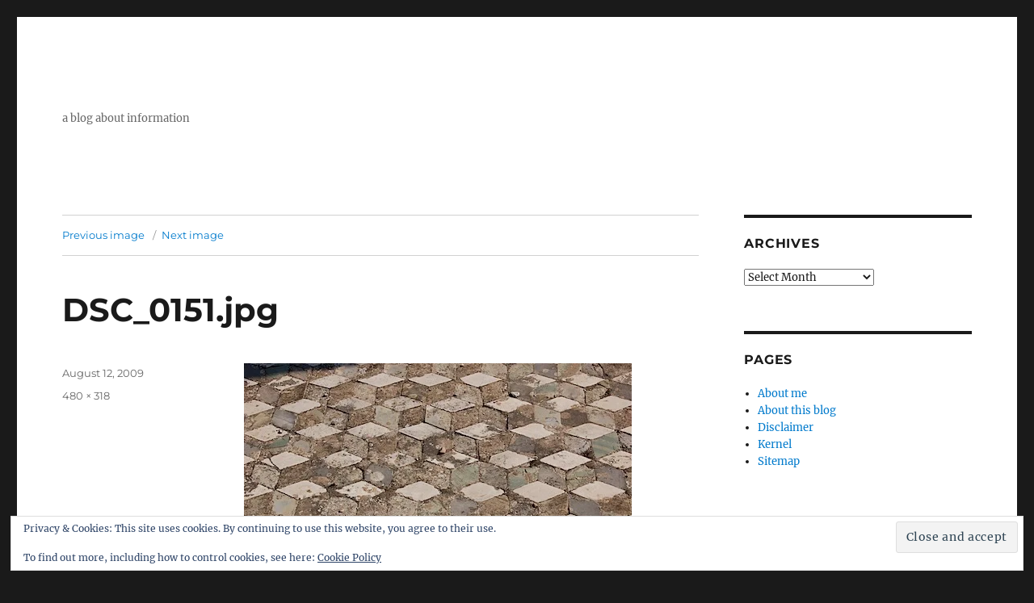

--- FILE ---
content_type: text/html; charset=UTF-8
request_url: https://confusedofcalcutta.com/dsc_0151-jpg/
body_size: 9482
content:
<!DOCTYPE html>
<html lang="en-GB" class="no-js">
<head>
	<meta charset="UTF-8">
	<meta name="viewport" content="width=device-width, initial-scale=1.0">
	<link rel="profile" href="https://gmpg.org/xfn/11">
		<script type="5b607669ed79b6efe165fdfa-text/javascript">
(function(html){html.className = html.className.replace(/\bno-js\b/,'js')})(document.documentElement);
//# sourceURL=twentysixteen_javascript_detection
</script>
<title>DSC_0151.jpg</title>
<meta name='robots' content='max-image-preview:large' />
<link rel='dns-prefetch' href='//secure.gravatar.com' />
<link rel='dns-prefetch' href='//stats.wp.com' />
<link rel='dns-prefetch' href='//jetpack.wordpress.com' />
<link rel='dns-prefetch' href='//s0.wp.com' />
<link rel='dns-prefetch' href='//public-api.wordpress.com' />
<link rel='dns-prefetch' href='//0.gravatar.com' />
<link rel='dns-prefetch' href='//1.gravatar.com' />
<link rel='dns-prefetch' href='//2.gravatar.com' />
<link rel='dns-prefetch' href='//widgets.wp.com' />
<link rel='preconnect' href='//i0.wp.com' />
<link rel='preconnect' href='//c0.wp.com' />
<link rel="alternate" type="application/rss+xml" title=" &raquo; Feed" href="https://confusedofcalcutta.com/feed/" />
<link rel="alternate" type="application/rss+xml" title=" &raquo; Comments Feed" href="https://confusedofcalcutta.com/comments/feed/" />
<link rel="alternate" type="application/rss+xml" title=" &raquo; DSC_0151.jpg Comments Feed" href="https://confusedofcalcutta.com/feed/?attachment_id=1725" />
<link rel="alternate" title="oEmbed (JSON)" type="application/json+oembed" href="https://confusedofcalcutta.com/wp-json/oembed/1.0/embed?url=https%3A%2F%2Fconfusedofcalcutta.com%2Fdsc_0151-jpg%2F" />
<link rel="alternate" title="oEmbed (XML)" type="text/xml+oembed" href="https://confusedofcalcutta.com/wp-json/oembed/1.0/embed?url=https%3A%2F%2Fconfusedofcalcutta.com%2Fdsc_0151-jpg%2F&#038;format=xml" />
<style id='wp-img-auto-sizes-contain-inline-css'>
img:is([sizes=auto i],[sizes^="auto," i]){contain-intrinsic-size:3000px 1500px}
/*# sourceURL=wp-img-auto-sizes-contain-inline-css */
</style>

<link rel='stylesheet' id='twentysixteen-jetpack-css' href='https://c0.wp.com/p/jetpack/15.4/modules/theme-tools/compat/twentysixteen.css' media='all' />
<style id='wp-emoji-styles-inline-css'>

	img.wp-smiley, img.emoji {
		display: inline !important;
		border: none !important;
		box-shadow: none !important;
		height: 1em !important;
		width: 1em !important;
		margin: 0 0.07em !important;
		vertical-align: -0.1em !important;
		background: none !important;
		padding: 0 !important;
	}
/*# sourceURL=wp-emoji-styles-inline-css */
</style>
<link rel='stylesheet' id='wp-block-library-css' href='https://c0.wp.com/c/6.9/wp-includes/css/dist/block-library/style.min.css' media='all' />
<style id='global-styles-inline-css'>
:root{--wp--preset--aspect-ratio--square: 1;--wp--preset--aspect-ratio--4-3: 4/3;--wp--preset--aspect-ratio--3-4: 3/4;--wp--preset--aspect-ratio--3-2: 3/2;--wp--preset--aspect-ratio--2-3: 2/3;--wp--preset--aspect-ratio--16-9: 16/9;--wp--preset--aspect-ratio--9-16: 9/16;--wp--preset--color--black: #000000;--wp--preset--color--cyan-bluish-gray: #abb8c3;--wp--preset--color--white: #fff;--wp--preset--color--pale-pink: #f78da7;--wp--preset--color--vivid-red: #cf2e2e;--wp--preset--color--luminous-vivid-orange: #ff6900;--wp--preset--color--luminous-vivid-amber: #fcb900;--wp--preset--color--light-green-cyan: #7bdcb5;--wp--preset--color--vivid-green-cyan: #00d084;--wp--preset--color--pale-cyan-blue: #8ed1fc;--wp--preset--color--vivid-cyan-blue: #0693e3;--wp--preset--color--vivid-purple: #9b51e0;--wp--preset--color--dark-gray: #1a1a1a;--wp--preset--color--medium-gray: #686868;--wp--preset--color--light-gray: #e5e5e5;--wp--preset--color--blue-gray: #4d545c;--wp--preset--color--bright-blue: #007acc;--wp--preset--color--light-blue: #9adffd;--wp--preset--color--dark-brown: #402b30;--wp--preset--color--medium-brown: #774e24;--wp--preset--color--dark-red: #640c1f;--wp--preset--color--bright-red: #ff675f;--wp--preset--color--yellow: #ffef8e;--wp--preset--gradient--vivid-cyan-blue-to-vivid-purple: linear-gradient(135deg,rgb(6,147,227) 0%,rgb(155,81,224) 100%);--wp--preset--gradient--light-green-cyan-to-vivid-green-cyan: linear-gradient(135deg,rgb(122,220,180) 0%,rgb(0,208,130) 100%);--wp--preset--gradient--luminous-vivid-amber-to-luminous-vivid-orange: linear-gradient(135deg,rgb(252,185,0) 0%,rgb(255,105,0) 100%);--wp--preset--gradient--luminous-vivid-orange-to-vivid-red: linear-gradient(135deg,rgb(255,105,0) 0%,rgb(207,46,46) 100%);--wp--preset--gradient--very-light-gray-to-cyan-bluish-gray: linear-gradient(135deg,rgb(238,238,238) 0%,rgb(169,184,195) 100%);--wp--preset--gradient--cool-to-warm-spectrum: linear-gradient(135deg,rgb(74,234,220) 0%,rgb(151,120,209) 20%,rgb(207,42,186) 40%,rgb(238,44,130) 60%,rgb(251,105,98) 80%,rgb(254,248,76) 100%);--wp--preset--gradient--blush-light-purple: linear-gradient(135deg,rgb(255,206,236) 0%,rgb(152,150,240) 100%);--wp--preset--gradient--blush-bordeaux: linear-gradient(135deg,rgb(254,205,165) 0%,rgb(254,45,45) 50%,rgb(107,0,62) 100%);--wp--preset--gradient--luminous-dusk: linear-gradient(135deg,rgb(255,203,112) 0%,rgb(199,81,192) 50%,rgb(65,88,208) 100%);--wp--preset--gradient--pale-ocean: linear-gradient(135deg,rgb(255,245,203) 0%,rgb(182,227,212) 50%,rgb(51,167,181) 100%);--wp--preset--gradient--electric-grass: linear-gradient(135deg,rgb(202,248,128) 0%,rgb(113,206,126) 100%);--wp--preset--gradient--midnight: linear-gradient(135deg,rgb(2,3,129) 0%,rgb(40,116,252) 100%);--wp--preset--font-size--small: 13px;--wp--preset--font-size--medium: 20px;--wp--preset--font-size--large: 36px;--wp--preset--font-size--x-large: 42px;--wp--preset--spacing--20: 0.44rem;--wp--preset--spacing--30: 0.67rem;--wp--preset--spacing--40: 1rem;--wp--preset--spacing--50: 1.5rem;--wp--preset--spacing--60: 2.25rem;--wp--preset--spacing--70: 3.38rem;--wp--preset--spacing--80: 5.06rem;--wp--preset--shadow--natural: 6px 6px 9px rgba(0, 0, 0, 0.2);--wp--preset--shadow--deep: 12px 12px 50px rgba(0, 0, 0, 0.4);--wp--preset--shadow--sharp: 6px 6px 0px rgba(0, 0, 0, 0.2);--wp--preset--shadow--outlined: 6px 6px 0px -3px rgb(255, 255, 255), 6px 6px rgb(0, 0, 0);--wp--preset--shadow--crisp: 6px 6px 0px rgb(0, 0, 0);}:where(.is-layout-flex){gap: 0.5em;}:where(.is-layout-grid){gap: 0.5em;}body .is-layout-flex{display: flex;}.is-layout-flex{flex-wrap: wrap;align-items: center;}.is-layout-flex > :is(*, div){margin: 0;}body .is-layout-grid{display: grid;}.is-layout-grid > :is(*, div){margin: 0;}:where(.wp-block-columns.is-layout-flex){gap: 2em;}:where(.wp-block-columns.is-layout-grid){gap: 2em;}:where(.wp-block-post-template.is-layout-flex){gap: 1.25em;}:where(.wp-block-post-template.is-layout-grid){gap: 1.25em;}.has-black-color{color: var(--wp--preset--color--black) !important;}.has-cyan-bluish-gray-color{color: var(--wp--preset--color--cyan-bluish-gray) !important;}.has-white-color{color: var(--wp--preset--color--white) !important;}.has-pale-pink-color{color: var(--wp--preset--color--pale-pink) !important;}.has-vivid-red-color{color: var(--wp--preset--color--vivid-red) !important;}.has-luminous-vivid-orange-color{color: var(--wp--preset--color--luminous-vivid-orange) !important;}.has-luminous-vivid-amber-color{color: var(--wp--preset--color--luminous-vivid-amber) !important;}.has-light-green-cyan-color{color: var(--wp--preset--color--light-green-cyan) !important;}.has-vivid-green-cyan-color{color: var(--wp--preset--color--vivid-green-cyan) !important;}.has-pale-cyan-blue-color{color: var(--wp--preset--color--pale-cyan-blue) !important;}.has-vivid-cyan-blue-color{color: var(--wp--preset--color--vivid-cyan-blue) !important;}.has-vivid-purple-color{color: var(--wp--preset--color--vivid-purple) !important;}.has-black-background-color{background-color: var(--wp--preset--color--black) !important;}.has-cyan-bluish-gray-background-color{background-color: var(--wp--preset--color--cyan-bluish-gray) !important;}.has-white-background-color{background-color: var(--wp--preset--color--white) !important;}.has-pale-pink-background-color{background-color: var(--wp--preset--color--pale-pink) !important;}.has-vivid-red-background-color{background-color: var(--wp--preset--color--vivid-red) !important;}.has-luminous-vivid-orange-background-color{background-color: var(--wp--preset--color--luminous-vivid-orange) !important;}.has-luminous-vivid-amber-background-color{background-color: var(--wp--preset--color--luminous-vivid-amber) !important;}.has-light-green-cyan-background-color{background-color: var(--wp--preset--color--light-green-cyan) !important;}.has-vivid-green-cyan-background-color{background-color: var(--wp--preset--color--vivid-green-cyan) !important;}.has-pale-cyan-blue-background-color{background-color: var(--wp--preset--color--pale-cyan-blue) !important;}.has-vivid-cyan-blue-background-color{background-color: var(--wp--preset--color--vivid-cyan-blue) !important;}.has-vivid-purple-background-color{background-color: var(--wp--preset--color--vivid-purple) !important;}.has-black-border-color{border-color: var(--wp--preset--color--black) !important;}.has-cyan-bluish-gray-border-color{border-color: var(--wp--preset--color--cyan-bluish-gray) !important;}.has-white-border-color{border-color: var(--wp--preset--color--white) !important;}.has-pale-pink-border-color{border-color: var(--wp--preset--color--pale-pink) !important;}.has-vivid-red-border-color{border-color: var(--wp--preset--color--vivid-red) !important;}.has-luminous-vivid-orange-border-color{border-color: var(--wp--preset--color--luminous-vivid-orange) !important;}.has-luminous-vivid-amber-border-color{border-color: var(--wp--preset--color--luminous-vivid-amber) !important;}.has-light-green-cyan-border-color{border-color: var(--wp--preset--color--light-green-cyan) !important;}.has-vivid-green-cyan-border-color{border-color: var(--wp--preset--color--vivid-green-cyan) !important;}.has-pale-cyan-blue-border-color{border-color: var(--wp--preset--color--pale-cyan-blue) !important;}.has-vivid-cyan-blue-border-color{border-color: var(--wp--preset--color--vivid-cyan-blue) !important;}.has-vivid-purple-border-color{border-color: var(--wp--preset--color--vivid-purple) !important;}.has-vivid-cyan-blue-to-vivid-purple-gradient-background{background: var(--wp--preset--gradient--vivid-cyan-blue-to-vivid-purple) !important;}.has-light-green-cyan-to-vivid-green-cyan-gradient-background{background: var(--wp--preset--gradient--light-green-cyan-to-vivid-green-cyan) !important;}.has-luminous-vivid-amber-to-luminous-vivid-orange-gradient-background{background: var(--wp--preset--gradient--luminous-vivid-amber-to-luminous-vivid-orange) !important;}.has-luminous-vivid-orange-to-vivid-red-gradient-background{background: var(--wp--preset--gradient--luminous-vivid-orange-to-vivid-red) !important;}.has-very-light-gray-to-cyan-bluish-gray-gradient-background{background: var(--wp--preset--gradient--very-light-gray-to-cyan-bluish-gray) !important;}.has-cool-to-warm-spectrum-gradient-background{background: var(--wp--preset--gradient--cool-to-warm-spectrum) !important;}.has-blush-light-purple-gradient-background{background: var(--wp--preset--gradient--blush-light-purple) !important;}.has-blush-bordeaux-gradient-background{background: var(--wp--preset--gradient--blush-bordeaux) !important;}.has-luminous-dusk-gradient-background{background: var(--wp--preset--gradient--luminous-dusk) !important;}.has-pale-ocean-gradient-background{background: var(--wp--preset--gradient--pale-ocean) !important;}.has-electric-grass-gradient-background{background: var(--wp--preset--gradient--electric-grass) !important;}.has-midnight-gradient-background{background: var(--wp--preset--gradient--midnight) !important;}.has-small-font-size{font-size: var(--wp--preset--font-size--small) !important;}.has-medium-font-size{font-size: var(--wp--preset--font-size--medium) !important;}.has-large-font-size{font-size: var(--wp--preset--font-size--large) !important;}.has-x-large-font-size{font-size: var(--wp--preset--font-size--x-large) !important;}
/*# sourceURL=global-styles-inline-css */
</style>

<style id='classic-theme-styles-inline-css'>
/*! This file is auto-generated */
.wp-block-button__link{color:#fff;background-color:#32373c;border-radius:9999px;box-shadow:none;text-decoration:none;padding:calc(.667em + 2px) calc(1.333em + 2px);font-size:1.125em}.wp-block-file__button{background:#32373c;color:#fff;text-decoration:none}
/*# sourceURL=/wp-includes/css/classic-themes.min.css */
</style>
<link rel='stylesheet' id='twentysixteen-fonts-css' href='https://confusedofcalcutta.com/wp-content/themes/twentysixteen/fonts/merriweather-plus-montserrat-plus-inconsolata.css?ver=20230328' media='all' />
<link rel='stylesheet' id='genericons-css' href='https://c0.wp.com/p/jetpack/15.4/_inc/genericons/genericons/genericons.css' media='all' />
<link rel='stylesheet' id='twentysixteen-style-css' href='https://confusedofcalcutta.com/wp-content/themes/twentysixteen/style.css?ver=20251202' media='all' />
<link rel='stylesheet' id='twentysixteen-block-style-css' href='https://confusedofcalcutta.com/wp-content/themes/twentysixteen/css/blocks.css?ver=20240817' media='all' />
<link rel='stylesheet' id='jetpack_likes-css' href='https://c0.wp.com/p/jetpack/15.4/modules/likes/style.css' media='all' />
<script src="https://c0.wp.com/c/6.9/wp-includes/js/jquery/jquery.min.js" id="jquery-core-js" type="5b607669ed79b6efe165fdfa-text/javascript"></script>
<script src="https://c0.wp.com/c/6.9/wp-includes/js/jquery/jquery-migrate.min.js" id="jquery-migrate-js" type="5b607669ed79b6efe165fdfa-text/javascript"></script>
<script src="https://confusedofcalcutta.com/wp-content/themes/twentysixteen/js/keyboard-image-navigation.js?ver=20170530" id="twentysixteen-keyboard-image-navigation-js" type="5b607669ed79b6efe165fdfa-text/javascript"></script>
<script id="twentysixteen-script-js-extra" type="5b607669ed79b6efe165fdfa-text/javascript">
var screenReaderText = {"expand":"expand child menu","collapse":"collapse child menu"};
//# sourceURL=twentysixteen-script-js-extra
</script>
<script src="https://confusedofcalcutta.com/wp-content/themes/twentysixteen/js/functions.js?ver=20230629" id="twentysixteen-script-js" defer data-wp-strategy="defer" type="5b607669ed79b6efe165fdfa-text/javascript"></script>
<link rel="https://api.w.org/" href="https://confusedofcalcutta.com/wp-json/" /><link rel="alternate" title="JSON" type="application/json" href="https://confusedofcalcutta.com/wp-json/wp/v2/media/1725" /><link rel="EditURI" type="application/rsd+xml" title="RSD" href="https://confusedofcalcutta.com/xmlrpc.php?rsd" />
<meta name="generator" content="WordPress 6.9" />
<link rel="canonical" href="https://confusedofcalcutta.com/dsc_0151-jpg/" />
<link rel='shortlink' href='https://wp.me/a255mY-rP' />
	<style>img#wpstats{display:none}</style>
		
<!-- Jetpack Open Graph Tags -->
<meta property="og:type" content="article" />
<meta property="og:title" content="DSC_0151.jpg" />
<meta property="og:url" content="https://confusedofcalcutta.com/dsc_0151-jpg/" />
<meta property="og:description" content="Visit the post for more." />
<meta property="article:published_time" content="2009-08-12T15:21:44+00:00" />
<meta property="article:modified_time" content="2009-08-12T15:21:44+00:00" />
<meta property="og:image" content="https://confusedofcalcutta.com/wp-content/uploads/2009/08/DSC_0151.jpg" />
<meta property="og:image:alt" content="" />
<meta property="og:locale" content="en_GB" />
<meta name="twitter:site" content="@jobsworth" />
<meta name="twitter:text:title" content="DSC_0151.jpg" />
<meta name="twitter:image" content="https://i0.wp.com/confusedofcalcutta.com/wp-content/uploads/2009/08/DSC_0151.jpg?fit=480%2C318&#038;ssl=1&#038;w=640" />
<meta name="twitter:card" content="summary_large_image" />
<meta name="twitter:description" content="Visit the post for more." />

<!-- End Jetpack Open Graph Tags -->
<link rel='stylesheet' id='eu-cookie-law-style-css' href='https://c0.wp.com/p/jetpack/15.4/modules/widgets/eu-cookie-law/style.css' media='all' />
</head>

<body class="attachment wp-singular attachment-template-default single single-attachment postid-1725 attachmentid-1725 attachment-jpeg wp-embed-responsive wp-theme-twentysixteen">
<div id="page" class="site">
	<div class="site-inner">
		<a class="skip-link screen-reader-text" href="#content">
			Skip to content		</a>

		<header id="masthead" class="site-header">
			<div class="site-header-main">
				<div class="site-branding">
											<p class="site-description">a blog about information</p>
									</div><!-- .site-branding -->

							</div><!-- .site-header-main -->

					</header><!-- .site-header -->

		<div id="content" class="site-content">

	<div id="primary" class="content-area">
		<main id="main" class="site-main">

			
			<article id="post-1725" class="post-1725 attachment type-attachment status-inherit hentry">

				<nav id="image-navigation" class="navigation image-navigation">
					<div class="nav-links">
						<div class="nav-previous"><a href='https://confusedofcalcutta.com/dsc_0179-jpg/'>Previous image</a></div>
						<div class="nav-next"><a href='https://confusedofcalcutta.com/dsc_0072-jpg/'>Next image</a></div>
					</div><!-- .nav-links -->
				</nav><!-- .image-navigation -->

				<header class="entry-header">
					<h1 class="entry-title">DSC_0151.jpg</h1>				</header><!-- .entry-header -->

				<div class="entry-content">

					<div class="entry-attachment">
						<img width="480" height="318" src="https://i0.wp.com/confusedofcalcutta.com/wp-content/uploads/2009/08/DSC_0151.jpg?fit=480%2C318&amp;ssl=1" class="attachment-large size-large" alt="" decoding="async" fetchpriority="high" srcset="https://i0.wp.com/confusedofcalcutta.com/wp-content/uploads/2009/08/DSC_0151.jpg?w=480&amp;ssl=1 480w, https://i0.wp.com/confusedofcalcutta.com/wp-content/uploads/2009/08/DSC_0151.jpg?resize=300%2C198&amp;ssl=1 300w" sizes="(max-width: 480px) 85vw, 480px" data-attachment-id="1725" data-permalink="https://confusedofcalcutta.com/dsc_0151-jpg/" data-orig-file="https://i0.wp.com/confusedofcalcutta.com/wp-content/uploads/2009/08/DSC_0151.jpg?fit=480%2C318&amp;ssl=1" data-orig-size="480,318" data-comments-opened="1" data-image-meta="{&quot;aperture&quot;:&quot;0&quot;,&quot;credit&quot;:&quot;&quot;,&quot;camera&quot;:&quot;&quot;,&quot;caption&quot;:&quot;&quot;,&quot;created_timestamp&quot;:&quot;0&quot;,&quot;copyright&quot;:&quot;&quot;,&quot;focal_length&quot;:&quot;0&quot;,&quot;iso&quot;:&quot;0&quot;,&quot;shutter_speed&quot;:&quot;0&quot;,&quot;title&quot;:&quot;&quot;}" data-image-title="DSC_0151.jpg" data-image-description="" data-image-caption="" data-medium-file="https://i0.wp.com/confusedofcalcutta.com/wp-content/uploads/2009/08/DSC_0151.jpg?fit=300%2C198&amp;ssl=1" data-large-file="https://i0.wp.com/confusedofcalcutta.com/wp-content/uploads/2009/08/DSC_0151.jpg?fit=480%2C318&amp;ssl=1" />
						
						</div><!-- .entry-attachment -->

											</div><!-- .entry-content -->

					<footer class="entry-footer">
					<span class="posted-on"><span class="screen-reader-text">Posted on </span><a href="https://confusedofcalcutta.com/dsc_0151-jpg/" rel="bookmark"><time class="entry-date published updated" datetime="2009-08-12T15:21:44+00:00">August 12, 2009</time></a></span>						<span class="full-size-link"><span class="screen-reader-text">Full size </span><a href="https://confusedofcalcutta.com/wp-content/uploads/2009/08/DSC_0151.jpg">480 &times; 318</a></span>											</footer><!-- .entry-footer -->
				</article><!-- #post-1725 -->

				
<div id="comments" class="comments-area">

	
	
	
		<div id="respond" class="comment-respond">
			<h3 id="reply-title" class="comment-reply-title">Let me know what you think<small><a rel="nofollow" id="cancel-comment-reply-link" href="/dsc_0151-jpg/#respond" style="display:none;">Cancel reply</a></small></h3>			<form id="commentform" class="comment-form">
				<iframe
					title="Comment Form"
					src="https://jetpack.wordpress.com/jetpack-comment/?blogid=30764956&#038;postid=1725&#038;comment_registration=0&#038;require_name_email=1&#038;stc_enabled=1&#038;stb_enabled=1&#038;show_avatars=1&#038;avatar_default=mystery&#038;greeting=Let+me+know+what+you+think&#038;jetpack_comments_nonce=251aa4698e&#038;greeting_reply=Leave+a+Reply+to+%25s&#038;color_scheme=light&#038;lang=en_GB&#038;jetpack_version=15.4&#038;iframe_unique_id=1&#038;show_cookie_consent=10&#038;has_cookie_consent=0&#038;is_current_user_subscribed=0&#038;token_key=%3Bnormal%3B&#038;sig=b3882f9f2678ff9d3e9d06638053580018db7aea#parent=https%3A%2F%2Fconfusedofcalcutta.com%2Fdsc_0151-jpg%2F"
											name="jetpack_remote_comment"
						style="width:100%; height: 430px; border:0;"
										class="jetpack_remote_comment"
					id="jetpack_remote_comment"
					sandbox="allow-same-origin allow-top-navigation allow-scripts allow-forms allow-popups"
				>
									</iframe>
									<!--[if !IE]><!-->
					<script type="5b607669ed79b6efe165fdfa-text/javascript">
						document.addEventListener('DOMContentLoaded', function () {
							var commentForms = document.getElementsByClassName('jetpack_remote_comment');
							for (var i = 0; i < commentForms.length; i++) {
								commentForms[i].allowTransparency = false;
								commentForms[i].scrolling = 'no';
							}
						});
					</script>
					<!--<![endif]-->
							</form>
		</div>

		
		<input type="hidden" name="comment_parent" id="comment_parent" value="" />

		<p class="akismet_comment_form_privacy_notice">This site uses Akismet to reduce spam. <a href="https://akismet.com/privacy/" target="_blank" rel="nofollow noopener">Learn how your comment data is processed.</a></p>
</div><!-- .comments-area -->

	<nav class="navigation post-navigation" aria-label="Posts">
		<h2 class="screen-reader-text">Post navigation</h2>
		<div class="nav-links"><div class="nav-previous"><a href="https://confusedofcalcutta.com/dsc_0151-jpg/" rel="prev"><span class="meta-nav">Published in</span><span class="post-title">DSC_0151.jpg</span></a></div></div>
	</nav>
		</main><!-- .site-main -->
	</div><!-- .content-area -->


	<aside id="secondary" class="sidebar widget-area">
		<section id="archives-4" class="widget widget_archive"><h2 class="widget-title">Archives</h2>		<label class="screen-reader-text" for="archives-dropdown-4">Archives</label>
		<select id="archives-dropdown-4" name="archive-dropdown">
			
			<option value="">Select Month</option>
				<option value='https://confusedofcalcutta.com/2025/07/'> July 2025 &nbsp;(1)</option>
	<option value='https://confusedofcalcutta.com/2024/09/'> September 2024 &nbsp;(1)</option>
	<option value='https://confusedofcalcutta.com/2024/08/'> August 2024 &nbsp;(1)</option>
	<option value='https://confusedofcalcutta.com/2024/02/'> February 2024 &nbsp;(1)</option>
	<option value='https://confusedofcalcutta.com/2023/09/'> September 2023 &nbsp;(1)</option>
	<option value='https://confusedofcalcutta.com/2023/08/'> August 2023 &nbsp;(3)</option>
	<option value='https://confusedofcalcutta.com/2023/07/'> July 2023 &nbsp;(7)</option>
	<option value='https://confusedofcalcutta.com/2022/01/'> January 2022 &nbsp;(2)</option>
	<option value='https://confusedofcalcutta.com/2021/12/'> December 2021 &nbsp;(1)</option>
	<option value='https://confusedofcalcutta.com/2021/08/'> August 2021 &nbsp;(3)</option>
	<option value='https://confusedofcalcutta.com/2018/02/'> February 2018 &nbsp;(1)</option>
	<option value='https://confusedofcalcutta.com/2017/12/'> December 2017 &nbsp;(1)</option>
	<option value='https://confusedofcalcutta.com/2017/10/'> October 2017 &nbsp;(1)</option>
	<option value='https://confusedofcalcutta.com/2017/07/'> July 2017 &nbsp;(2)</option>
	<option value='https://confusedofcalcutta.com/2017/05/'> May 2017 &nbsp;(1)</option>
	<option value='https://confusedofcalcutta.com/2017/04/'> April 2017 &nbsp;(1)</option>
	<option value='https://confusedofcalcutta.com/2017/03/'> March 2017 &nbsp;(2)</option>
	<option value='https://confusedofcalcutta.com/2017/01/'> January 2017 &nbsp;(10)</option>
	<option value='https://confusedofcalcutta.com/2016/12/'> December 2016 &nbsp;(6)</option>
	<option value='https://confusedofcalcutta.com/2016/09/'> September 2016 &nbsp;(1)</option>
	<option value='https://confusedofcalcutta.com/2016/08/'> August 2016 &nbsp;(1)</option>
	<option value='https://confusedofcalcutta.com/2016/06/'> June 2016 &nbsp;(4)</option>
	<option value='https://confusedofcalcutta.com/2016/05/'> May 2016 &nbsp;(3)</option>
	<option value='https://confusedofcalcutta.com/2016/04/'> April 2016 &nbsp;(2)</option>
	<option value='https://confusedofcalcutta.com/2016/01/'> January 2016 &nbsp;(1)</option>
	<option value='https://confusedofcalcutta.com/2015/12/'> December 2015 &nbsp;(5)</option>
	<option value='https://confusedofcalcutta.com/2015/11/'> November 2015 &nbsp;(1)</option>
	<option value='https://confusedofcalcutta.com/2015/09/'> September 2015 &nbsp;(7)</option>
	<option value='https://confusedofcalcutta.com/2015/07/'> July 2015 &nbsp;(4)</option>
	<option value='https://confusedofcalcutta.com/2015/06/'> June 2015 &nbsp;(1)</option>
	<option value='https://confusedofcalcutta.com/2015/05/'> May 2015 &nbsp;(2)</option>
	<option value='https://confusedofcalcutta.com/2015/04/'> April 2015 &nbsp;(4)</option>
	<option value='https://confusedofcalcutta.com/2015/03/'> March 2015 &nbsp;(5)</option>
	<option value='https://confusedofcalcutta.com/2015/02/'> February 2015 &nbsp;(5)</option>
	<option value='https://confusedofcalcutta.com/2015/01/'> January 2015 &nbsp;(9)</option>
	<option value='https://confusedofcalcutta.com/2014/11/'> November 2014 &nbsp;(1)</option>
	<option value='https://confusedofcalcutta.com/2014/10/'> October 2014 &nbsp;(2)</option>
	<option value='https://confusedofcalcutta.com/2014/06/'> June 2014 &nbsp;(1)</option>
	<option value='https://confusedofcalcutta.com/2014/05/'> May 2014 &nbsp;(1)</option>
	<option value='https://confusedofcalcutta.com/2014/03/'> March 2014 &nbsp;(6)</option>
	<option value='https://confusedofcalcutta.com/2014/02/'> February 2014 &nbsp;(2)</option>
	<option value='https://confusedofcalcutta.com/2014/01/'> January 2014 &nbsp;(10)</option>
	<option value='https://confusedofcalcutta.com/2013/12/'> December 2013 &nbsp;(5)</option>
	<option value='https://confusedofcalcutta.com/2013/11/'> November 2013 &nbsp;(7)</option>
	<option value='https://confusedofcalcutta.com/2013/10/'> October 2013 &nbsp;(6)</option>
	<option value='https://confusedofcalcutta.com/2013/09/'> September 2013 &nbsp;(7)</option>
	<option value='https://confusedofcalcutta.com/2013/08/'> August 2013 &nbsp;(3)</option>
	<option value='https://confusedofcalcutta.com/2013/07/'> July 2013 &nbsp;(2)</option>
	<option value='https://confusedofcalcutta.com/2013/06/'> June 2013 &nbsp;(5)</option>
	<option value='https://confusedofcalcutta.com/2013/05/'> May 2013 &nbsp;(13)</option>
	<option value='https://confusedofcalcutta.com/2013/04/'> April 2013 &nbsp;(2)</option>
	<option value='https://confusedofcalcutta.com/2013/03/'> March 2013 &nbsp;(4)</option>
	<option value='https://confusedofcalcutta.com/2013/02/'> February 2013 &nbsp;(2)</option>
	<option value='https://confusedofcalcutta.com/2013/01/'> January 2013 &nbsp;(5)</option>
	<option value='https://confusedofcalcutta.com/2012/12/'> December 2012 &nbsp;(4)</option>
	<option value='https://confusedofcalcutta.com/2012/11/'> November 2012 &nbsp;(8)</option>
	<option value='https://confusedofcalcutta.com/2012/10/'> October 2012 &nbsp;(2)</option>
	<option value='https://confusedofcalcutta.com/2012/09/'> September 2012 &nbsp;(2)</option>
	<option value='https://confusedofcalcutta.com/2012/08/'> August 2012 &nbsp;(1)</option>
	<option value='https://confusedofcalcutta.com/2012/07/'> July 2012 &nbsp;(9)</option>
	<option value='https://confusedofcalcutta.com/2012/06/'> June 2012 &nbsp;(7)</option>
	<option value='https://confusedofcalcutta.com/2012/05/'> May 2012 &nbsp;(17)</option>
	<option value='https://confusedofcalcutta.com/2012/04/'> April 2012 &nbsp;(5)</option>
	<option value='https://confusedofcalcutta.com/2012/03/'> March 2012 &nbsp;(5)</option>
	<option value='https://confusedofcalcutta.com/2012/02/'> February 2012 &nbsp;(5)</option>
	<option value='https://confusedofcalcutta.com/2012/01/'> January 2012 &nbsp;(11)</option>
	<option value='https://confusedofcalcutta.com/2011/12/'> December 2011 &nbsp;(10)</option>
	<option value='https://confusedofcalcutta.com/2011/11/'> November 2011 &nbsp;(11)</option>
	<option value='https://confusedofcalcutta.com/2011/10/'> October 2011 &nbsp;(5)</option>
	<option value='https://confusedofcalcutta.com/2011/09/'> September 2011 &nbsp;(6)</option>
	<option value='https://confusedofcalcutta.com/2011/08/'> August 2011 &nbsp;(5)</option>
	<option value='https://confusedofcalcutta.com/2011/07/'> July 2011 &nbsp;(2)</option>
	<option value='https://confusedofcalcutta.com/2011/06/'> June 2011 &nbsp;(1)</option>
	<option value='https://confusedofcalcutta.com/2011/05/'> May 2011 &nbsp;(4)</option>
	<option value='https://confusedofcalcutta.com/2011/04/'> April 2011 &nbsp;(5)</option>
	<option value='https://confusedofcalcutta.com/2011/03/'> March 2011 &nbsp;(3)</option>
	<option value='https://confusedofcalcutta.com/2011/02/'> February 2011 &nbsp;(7)</option>
	<option value='https://confusedofcalcutta.com/2011/01/'> January 2011 &nbsp;(7)</option>
	<option value='https://confusedofcalcutta.com/2010/12/'> December 2010 &nbsp;(3)</option>
	<option value='https://confusedofcalcutta.com/2010/11/'> November 2010 &nbsp;(2)</option>
	<option value='https://confusedofcalcutta.com/2010/10/'> October 2010 &nbsp;(1)</option>
	<option value='https://confusedofcalcutta.com/2010/09/'> September 2010 &nbsp;(6)</option>
	<option value='https://confusedofcalcutta.com/2010/08/'> August 2010 &nbsp;(6)</option>
	<option value='https://confusedofcalcutta.com/2010/07/'> July 2010 &nbsp;(1)</option>
	<option value='https://confusedofcalcutta.com/2010/06/'> June 2010 &nbsp;(3)</option>
	<option value='https://confusedofcalcutta.com/2010/05/'> May 2010 &nbsp;(7)</option>
	<option value='https://confusedofcalcutta.com/2010/04/'> April 2010 &nbsp;(13)</option>
	<option value='https://confusedofcalcutta.com/2010/03/'> March 2010 &nbsp;(6)</option>
	<option value='https://confusedofcalcutta.com/2010/02/'> February 2010 &nbsp;(4)</option>
	<option value='https://confusedofcalcutta.com/2010/01/'> January 2010 &nbsp;(6)</option>
	<option value='https://confusedofcalcutta.com/2009/12/'> December 2009 &nbsp;(5)</option>
	<option value='https://confusedofcalcutta.com/2009/10/'> October 2009 &nbsp;(4)</option>
	<option value='https://confusedofcalcutta.com/2009/09/'> September 2009 &nbsp;(5)</option>
	<option value='https://confusedofcalcutta.com/2009/08/'> August 2009 &nbsp;(8)</option>
	<option value='https://confusedofcalcutta.com/2009/07/'> July 2009 &nbsp;(7)</option>
	<option value='https://confusedofcalcutta.com/2009/06/'> June 2009 &nbsp;(5)</option>
	<option value='https://confusedofcalcutta.com/2009/05/'> May 2009 &nbsp;(2)</option>
	<option value='https://confusedofcalcutta.com/2009/04/'> April 2009 &nbsp;(7)</option>
	<option value='https://confusedofcalcutta.com/2009/03/'> March 2009 &nbsp;(13)</option>
	<option value='https://confusedofcalcutta.com/2009/02/'> February 2009 &nbsp;(12)</option>
	<option value='https://confusedofcalcutta.com/2009/01/'> January 2009 &nbsp;(25)</option>
	<option value='https://confusedofcalcutta.com/2008/12/'> December 2008 &nbsp;(21)</option>
	<option value='https://confusedofcalcutta.com/2008/11/'> November 2008 &nbsp;(28)</option>
	<option value='https://confusedofcalcutta.com/2008/10/'> October 2008 &nbsp;(25)</option>
	<option value='https://confusedofcalcutta.com/2008/09/'> September 2008 &nbsp;(8)</option>
	<option value='https://confusedofcalcutta.com/2008/08/'> August 2008 &nbsp;(25)</option>
	<option value='https://confusedofcalcutta.com/2008/07/'> July 2008 &nbsp;(26)</option>
	<option value='https://confusedofcalcutta.com/2008/06/'> June 2008 &nbsp;(32)</option>
	<option value='https://confusedofcalcutta.com/2008/05/'> May 2008 &nbsp;(20)</option>
	<option value='https://confusedofcalcutta.com/2008/04/'> April 2008 &nbsp;(17)</option>
	<option value='https://confusedofcalcutta.com/2008/03/'> March 2008 &nbsp;(7)</option>
	<option value='https://confusedofcalcutta.com/2008/02/'> February 2008 &nbsp;(21)</option>
	<option value='https://confusedofcalcutta.com/2008/01/'> January 2008 &nbsp;(44)</option>
	<option value='https://confusedofcalcutta.com/2007/12/'> December 2007 &nbsp;(29)</option>
	<option value='https://confusedofcalcutta.com/2007/11/'> November 2007 &nbsp;(19)</option>
	<option value='https://confusedofcalcutta.com/2007/10/'> October 2007 &nbsp;(24)</option>
	<option value='https://confusedofcalcutta.com/2007/09/'> September 2007 &nbsp;(41)</option>
	<option value='https://confusedofcalcutta.com/2007/08/'> August 2007 &nbsp;(49)</option>
	<option value='https://confusedofcalcutta.com/2007/07/'> July 2007 &nbsp;(34)</option>
	<option value='https://confusedofcalcutta.com/2007/06/'> June 2007 &nbsp;(8)</option>
	<option value='https://confusedofcalcutta.com/2007/05/'> May 2007 &nbsp;(35)</option>
	<option value='https://confusedofcalcutta.com/2007/04/'> April 2007 &nbsp;(31)</option>
	<option value='https://confusedofcalcutta.com/2007/03/'> March 2007 &nbsp;(11)</option>
	<option value='https://confusedofcalcutta.com/2007/02/'> February 2007 &nbsp;(22)</option>
	<option value='https://confusedofcalcutta.com/2007/01/'> January 2007 &nbsp;(25)</option>
	<option value='https://confusedofcalcutta.com/2006/12/'> December 2006 &nbsp;(25)</option>
	<option value='https://confusedofcalcutta.com/2006/11/'> November 2006 &nbsp;(26)</option>
	<option value='https://confusedofcalcutta.com/2006/10/'> October 2006 &nbsp;(32)</option>
	<option value='https://confusedofcalcutta.com/2006/09/'> September 2006 &nbsp;(54)</option>
	<option value='https://confusedofcalcutta.com/2006/08/'> August 2006 &nbsp;(49)</option>
	<option value='https://confusedofcalcutta.com/2006/07/'> July 2006 &nbsp;(56)</option>
	<option value='https://confusedofcalcutta.com/2006/06/'> June 2006 &nbsp;(42)</option>
	<option value='https://confusedofcalcutta.com/2006/05/'> May 2006 &nbsp;(38)</option>
	<option value='https://confusedofcalcutta.com/2006/04/'> April 2006 &nbsp;(51)</option>
	<option value='https://confusedofcalcutta.com/2006/03/'> March 2006 &nbsp;(77)</option>
	<option value='https://confusedofcalcutta.com/2006/02/'> February 2006 &nbsp;(2)</option>

		</select>

			<script type="5b607669ed79b6efe165fdfa-text/javascript">
( ( dropdownId ) => {
	const dropdown = document.getElementById( dropdownId );
	function onSelectChange() {
		setTimeout( () => {
			if ( 'escape' === dropdown.dataset.lastkey ) {
				return;
			}
			if ( dropdown.value ) {
				document.location.href = dropdown.value;
			}
		}, 250 );
	}
	function onKeyUp( event ) {
		if ( 'Escape' === event.key ) {
			dropdown.dataset.lastkey = 'escape';
		} else {
			delete dropdown.dataset.lastkey;
		}
	}
	function onClick() {
		delete dropdown.dataset.lastkey;
	}
	dropdown.addEventListener( 'keyup', onKeyUp );
	dropdown.addEventListener( 'click', onClick );
	dropdown.addEventListener( 'change', onSelectChange );
})( "archives-dropdown-4" );

//# sourceURL=WP_Widget_Archives%3A%3Awidget
</script>
</section><section id="pages-4" class="widget widget_pages"><h2 class="widget-title">Pages</h2><nav aria-label="Pages">
			<ul>
				<li class="page_item page-item-170"><a href="https://confusedofcalcutta.com/about-me/">About me</a></li>
<li class="page_item page-item-2"><a href="https://confusedofcalcutta.com/about/">About this blog</a></li>
<li class="page_item page-item-407"><a href="https://confusedofcalcutta.com/disclaimer/">Disclaimer</a></li>
<li class="page_item page-item-334"><a href="https://confusedofcalcutta.com/the-kernel-for-this-blog/">Kernel</a></li>
<li class="page_item page-item-1092"><a href="https://confusedofcalcutta.com/sitemap/">Sitemap</a></li>
			</ul>

			</nav></section><section id="eu_cookie_law_widget-2" class="widget widget_eu_cookie_law_widget">
<div
	class="hide-on-button"
	data-hide-timeout="30"
	data-consent-expiration="180"
	id="eu-cookie-law"
>
	<form method="post" id="jetpack-eu-cookie-law-form">
		<input type="submit" value="Close and accept" class="accept" />
	</form>

	Privacy &amp; Cookies: This site uses cookies. By continuing to use this website, you agree to their use.<br />
<br />
To find out more, including how to control cookies, see here:
		<a href="https://automattic.com/cookies/" rel="nofollow">
		Cookie Policy	</a>
</div>
</section>	</aside><!-- .sidebar .widget-area -->

		</div><!-- .site-content -->

		<footer id="colophon" class="site-footer">
			
			
			<div class="site-info">
								<span class="site-title"><a href="https://confusedofcalcutta.com/" rel="home"></a></span>
								<a href="https://en-gb.wordpress.org/" class="imprint">
					Proudly powered by WordPress				</a>
			</div><!-- .site-info -->
		</footer><!-- .site-footer -->
	</div><!-- .site-inner -->
</div><!-- .site -->

<script type="speculationrules">
{"prefetch":[{"source":"document","where":{"and":[{"href_matches":"/*"},{"not":{"href_matches":["/wp-*.php","/wp-admin/*","/wp-content/uploads/*","/wp-content/*","/wp-content/plugins/*","/wp-content/themes/twentysixteen/*","/*\\?(.+)"]}},{"not":{"selector_matches":"a[rel~=\"nofollow\"]"}},{"not":{"selector_matches":".no-prefetch, .no-prefetch a"}}]},"eagerness":"conservative"}]}
</script>
<script id="jetpack-stats-js-before" type="5b607669ed79b6efe165fdfa-text/javascript">
_stq = window._stq || [];
_stq.push([ "view", {"v":"ext","blog":"30764956","post":"1725","tz":"0","srv":"confusedofcalcutta.com","j":"1:15.4"} ]);
_stq.push([ "clickTrackerInit", "30764956", "1725" ]);
//# sourceURL=jetpack-stats-js-before
</script>
<script src="https://stats.wp.com/e-202604.js" id="jetpack-stats-js" defer data-wp-strategy="defer" type="5b607669ed79b6efe165fdfa-text/javascript"></script>
<script defer src="https://confusedofcalcutta.com/wp-content/plugins/akismet/_inc/akismet-frontend.js?ver=1762992429" id="akismet-frontend-js" type="5b607669ed79b6efe165fdfa-text/javascript"></script>
<script src="https://c0.wp.com/p/jetpack/15.4/_inc/build/widgets/eu-cookie-law/eu-cookie-law.min.js" id="eu-cookie-law-script-js" type="5b607669ed79b6efe165fdfa-text/javascript"></script>
<script id="wp-emoji-settings" type="application/json">
{"baseUrl":"https://s.w.org/images/core/emoji/17.0.2/72x72/","ext":".png","svgUrl":"https://s.w.org/images/core/emoji/17.0.2/svg/","svgExt":".svg","source":{"concatemoji":"https://confusedofcalcutta.com/wp-includes/js/wp-emoji-release.min.js?ver=6.9"}}
</script>
<script type="5b607669ed79b6efe165fdfa-module">
/*! This file is auto-generated */
const a=JSON.parse(document.getElementById("wp-emoji-settings").textContent),o=(window._wpemojiSettings=a,"wpEmojiSettingsSupports"),s=["flag","emoji"];function i(e){try{var t={supportTests:e,timestamp:(new Date).valueOf()};sessionStorage.setItem(o,JSON.stringify(t))}catch(e){}}function c(e,t,n){e.clearRect(0,0,e.canvas.width,e.canvas.height),e.fillText(t,0,0);t=new Uint32Array(e.getImageData(0,0,e.canvas.width,e.canvas.height).data);e.clearRect(0,0,e.canvas.width,e.canvas.height),e.fillText(n,0,0);const a=new Uint32Array(e.getImageData(0,0,e.canvas.width,e.canvas.height).data);return t.every((e,t)=>e===a[t])}function p(e,t){e.clearRect(0,0,e.canvas.width,e.canvas.height),e.fillText(t,0,0);var n=e.getImageData(16,16,1,1);for(let e=0;e<n.data.length;e++)if(0!==n.data[e])return!1;return!0}function u(e,t,n,a){switch(t){case"flag":return n(e,"\ud83c\udff3\ufe0f\u200d\u26a7\ufe0f","\ud83c\udff3\ufe0f\u200b\u26a7\ufe0f")?!1:!n(e,"\ud83c\udde8\ud83c\uddf6","\ud83c\udde8\u200b\ud83c\uddf6")&&!n(e,"\ud83c\udff4\udb40\udc67\udb40\udc62\udb40\udc65\udb40\udc6e\udb40\udc67\udb40\udc7f","\ud83c\udff4\u200b\udb40\udc67\u200b\udb40\udc62\u200b\udb40\udc65\u200b\udb40\udc6e\u200b\udb40\udc67\u200b\udb40\udc7f");case"emoji":return!a(e,"\ud83e\u1fac8")}return!1}function f(e,t,n,a){let r;const o=(r="undefined"!=typeof WorkerGlobalScope&&self instanceof WorkerGlobalScope?new OffscreenCanvas(300,150):document.createElement("canvas")).getContext("2d",{willReadFrequently:!0}),s=(o.textBaseline="top",o.font="600 32px Arial",{});return e.forEach(e=>{s[e]=t(o,e,n,a)}),s}function r(e){var t=document.createElement("script");t.src=e,t.defer=!0,document.head.appendChild(t)}a.supports={everything:!0,everythingExceptFlag:!0},new Promise(t=>{let n=function(){try{var e=JSON.parse(sessionStorage.getItem(o));if("object"==typeof e&&"number"==typeof e.timestamp&&(new Date).valueOf()<e.timestamp+604800&&"object"==typeof e.supportTests)return e.supportTests}catch(e){}return null}();if(!n){if("undefined"!=typeof Worker&&"undefined"!=typeof OffscreenCanvas&&"undefined"!=typeof URL&&URL.createObjectURL&&"undefined"!=typeof Blob)try{var e="postMessage("+f.toString()+"("+[JSON.stringify(s),u.toString(),c.toString(),p.toString()].join(",")+"));",a=new Blob([e],{type:"text/javascript"});const r=new Worker(URL.createObjectURL(a),{name:"wpTestEmojiSupports"});return void(r.onmessage=e=>{i(n=e.data),r.terminate(),t(n)})}catch(e){}i(n=f(s,u,c,p))}t(n)}).then(e=>{for(const n in e)a.supports[n]=e[n],a.supports.everything=a.supports.everything&&a.supports[n],"flag"!==n&&(a.supports.everythingExceptFlag=a.supports.everythingExceptFlag&&a.supports[n]);var t;a.supports.everythingExceptFlag=a.supports.everythingExceptFlag&&!a.supports.flag,a.supports.everything||((t=a.source||{}).concatemoji?r(t.concatemoji):t.wpemoji&&t.twemoji&&(r(t.twemoji),r(t.wpemoji)))});
//# sourceURL=https://confusedofcalcutta.com/wp-includes/js/wp-emoji-loader.min.js
</script>
		<script type="5b607669ed79b6efe165fdfa-text/javascript">
			(function () {
				const iframe = document.getElementById( 'jetpack_remote_comment' );
								
				const commentIframes = document.getElementsByClassName('jetpack_remote_comment');

				window.addEventListener('message', function(event) {
					if (event.origin !== 'https://jetpack.wordpress.com') {
						return;
					}

					if (!event?.data?.iframeUniqueId && !event?.data?.height) {
						return;
					}

					const eventDataUniqueId = event.data.iframeUniqueId;

					// Change height for the matching comment iframe
					for (let i = 0; i < commentIframes.length; i++) {
						const iframe = commentIframes[i];
						const url = new URL(iframe.src);
						const iframeUniqueIdParam = url.searchParams.get('iframe_unique_id');
						if (iframeUniqueIdParam == event.data.iframeUniqueId) {
							iframe.style.height = event.data.height + 'px';
							return;
						}
					}
				});
			})();
		</script>
		<script src="/cdn-cgi/scripts/7d0fa10a/cloudflare-static/rocket-loader.min.js" data-cf-settings="5b607669ed79b6efe165fdfa-|49" defer></script><script defer src="https://static.cloudflareinsights.com/beacon.min.js/vcd15cbe7772f49c399c6a5babf22c1241717689176015" integrity="sha512-ZpsOmlRQV6y907TI0dKBHq9Md29nnaEIPlkf84rnaERnq6zvWvPUqr2ft8M1aS28oN72PdrCzSjY4U6VaAw1EQ==" data-cf-beacon='{"version":"2024.11.0","token":"c11a9ac905394b92985eb6ecc8836516","r":1,"server_timing":{"name":{"cfCacheStatus":true,"cfEdge":true,"cfExtPri":true,"cfL4":true,"cfOrigin":true,"cfSpeedBrain":true},"location_startswith":null}}' crossorigin="anonymous"></script>
</body>
</html>


<!-- Page cached by LiteSpeed Cache 7.7 on 2026-01-21 01:53:41 -->